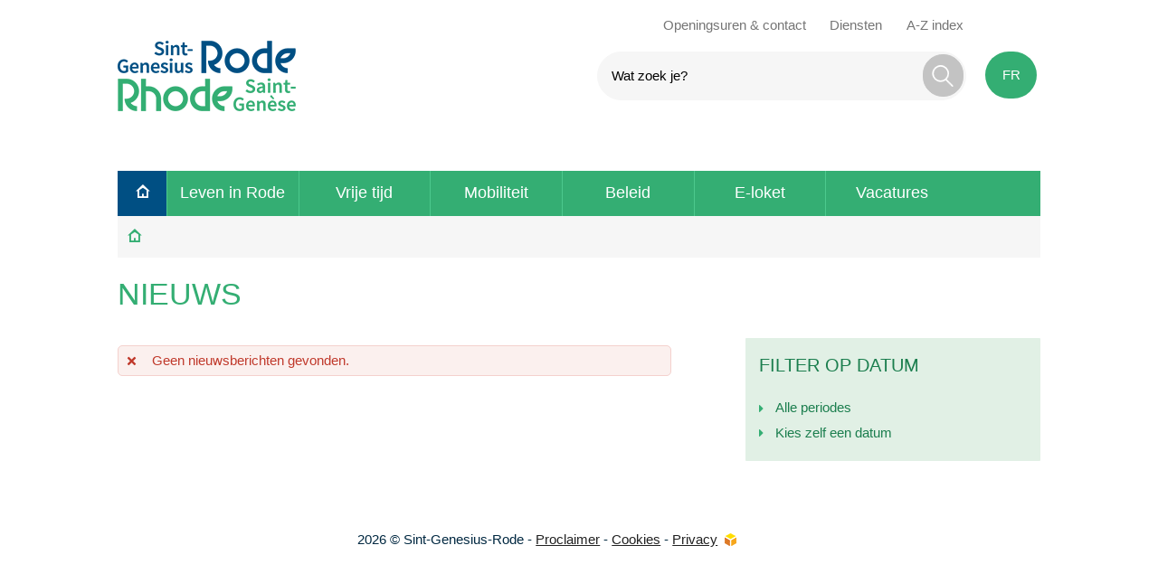

--- FILE ---
content_type: text/html; charset=utf-8
request_url: https://www.rhode-saint-genese.be/Nieuwsoverzicht.aspx?t=7
body_size: 5016
content:


<!doctype html>
<html  lang="nl">
	<head id="ctl00_Head1"><meta http-equiv="Content-Type" content="text/html;charset=utf-8" /><meta name="HandheldFriendly" content="True" /><meta name="MobileOptimized" content="320" /><meta name="viewport" content="width=device-width; initial-scale=1.0;" />
		<script>document.cookie = 'screensize=' + Math.max(screen.width, screen.height) + '; path=/';</script>
		
			
			<meta name="application-name" content="Gemeentebestuur Sint-Genesius-Rode"/>
			<meta name="msapplication-TileColor" content="#58595B"/>
			<meta name="msapplication-TileImage" content="/Images/default/ico/apple-icon-144-precomposed.png"/>
			<link rel="stylesheet" href="/css/print.css" type="text/css" media="print" />
			<link type="application/rss+xml" rel="alternate" title="Nieuws" href="/rssout?cat=N" />

			<link rel="shortcut icon" href="/Images/default/favicon.ico" />
			<link rel="stylesheet" type="text/css" media="screen,projection" href="/css/default.css" />
		<title>
	Nieuws - Gemeente Sint-Genesius-Rode
</title><link rel="canonical" href="https://www.rhode-saint-genese.be/nl/nieuws?t=7" /></head>
<body id="ctl00_body" class="nl default">
	<a id="totop" href="#toppage"><span>naar top</span></a>
	<div id="outer-wrap">
		<div id="inner-wrap" class="">
			<div class="pagetop">
				
				<div id="toppage" class="skip" >
					<a href="#main" class="skip-to-content">  naar inhoud</a>
				</div>
				<!-- / toppage -->
				<div class="screenhidden"><img alt="Gemeente Sint-Genesius-Rode" src="/images/default/nl_logo_print.jpg"></div>
				<!-- / screenhidden -->
				<div id="header" class="clearfix">
					<div class="maxwidth">
						<div class="logo">
							<a href="/nl/startpagina" title="Ga naar de startpagina">
								<span class="logoto">Ga naar de startpagina</span>
							</a>
						</div>
						<!-- / logo -->
						<div class="topmenu" role="navigation"><ul class="list"><li class="openingsuren-contact item first "><a class="" href="/nl/openingsuren-contact"  ><span>Openingsuren & contact</span></a></li><li class="diensten item  "><a class="" href="/nl/diensten"  ><span>Diensten</span></a></li><li class="index item   last"><a class="" href="/nl/index"  ><span>A-Z index</span></a></li></ul></div>
						<!-- / topmenu -->
						<div id="search" class="searchtop"  role="search">
							<form action="/nl/zoek"  method="GET" >
								<input type="hidden" id="hfZoek" value="Wat zoek je?" />
								<label for="txtkeyword" class="screenhidden">Wat zoek je?</label>
								<input type="text" class="txt" id="txtkeyword" title="Wat zoek je?" autocomplete="off" placeholder="Wat zoek je?" name="z"  />
								<a href="/nl/zoek?z=" rel="nofollow" class="mobilesearch"><span>Zoek</span></a>
								<input type="submit" value="Zoek" class="btn" id="btnSearch" title="Zoek"  />
							</form>
							<ul id="suggestionsearch" class="list" style="display:none"></ul>
						</div>
						<!-- / search -->
						<div class="lang">
							<a class="nl" href="https://www.rhode-saint-genese.be/Nieuwsoverzicht.aspx?t=7" rel="nofollow" id="changelang"><span>FR</span></a>
						</div>
						<!-- / lang -->
						<div class="mini">
							<a href="#" id="pullmenu"><span>Menu</span></a>
						</div>
						<!-- / mini -->
					</div>
					<!-- / maxwidth -->
				</div>
				<!-- / header -->
			</div>
			<nav id="mainmenu" role="navigation" class="clearfix maxwidth">
				<div class="block">
					<a id="nav-close-btn" class="close-btn" href="#"><span>Terug naar startpagina</span></a>
					
        <div class="overviewlist">
            <ul class="list menu">
              <li class="item first home">
            <a href="/nl/startpagina"><span>startpagina</span></a>
            </li>
    
        <li class="item">
            <a href="/nl/thema/2654/leven-in-rode" >
                <span>Leven in Rode</span>
            </a>
            
            <div class="container screenhidden">
                <ul class="level1 screenhidden">
                    
                            <li class="item first">
                                <a href="/nl/thema/2688/jeugd" >
                                    <span>Jeugd</span>
                                </a>
                            </li>
                        
                            <li class="item">
                                <a href="/nl/thema/2687/gezin" >
                                    <span>Gezin</span>
                                </a>
                            </li>
                        
                            <li class="item">
                                <a href="/nl/thema/2689/senioren" >
                                    <span>Senioren</span>
                                </a>
                            </li>
                        
                            <li class="item">
                                <a href="/nl/afval" >
                                    <span>Afval</span>
                                </a>
                            </li>
                        
                            <li class="item">
                                <a href="/nl/thema/2673/bouwen" >
                                    <span>Bouwen</span>
                                </a>
                            </li>
                        
                            <li class="item last">
                                <a href="/nl/thema/2694/natuur-en-milieu" >
                                    <span>Natuur en milieu</span>
                                </a>
                            </li>
                        
                            <li class="item">
                                <a href="/nl/premies" >
                                    <span>Premies</span>
                                </a>
                            </li>
                        
                            <li class="item">
                                <a href="/nl/thema/2674/wonen" >
                                    <span>Wonen</span>
                                </a>
                            </li>
                        
                            <li class="item">
                                <a href="/nl/product/78/begraafplaats" >
                                    <span>Begraafplaats</span>
                                </a>
                            </li>
                        
                            <li class="item">
                                <a href="/nl/ocmw" >
                                    <span>OCMW</span>
                                </a>
                            </li>
                        
                            <li class="item">
                                <a href="/nl/thema/2667/onderwijs" >
                                    <span>Onderwijs</span>
                                </a>
                            </li>
                        
                            <li class="item">
                                <a href="/nl/personen-met-een-handicap" >
                                    <span>Personen met een handicap</span>
                                </a>
                            </li>
                        
                </ul>
                
<div class="popular">
	<h2 class="heading"><span>Populair</span></h2>
	<ul class="popular compactlist">
		
			 <li class="item">
				<a href="/nl/ik-wil-iets-melden"  >
					Iets te melden?
				</a>
			</li>
			
			 <li class="item">
				<a href="/nl/dienst/2602/informatiedienst"  >
					Rode info 
				</a>
			</li>
			
			 <li class="item">
				<a href="/nl/product/70/kids-id"  >
					Kids-ID
				</a>
			</li>
			
	</ul>
</div>

            </div>
            

        </li>
    
        <li class="item">
            <a href="/nl/thema/2655/vrije-tijd" >
                <span>Vrije tijd</span>
            </a>
            
            <div class="container screenhidden">
                <ul class="level1 screenhidden">
                    
                            <li class="item first">
                                <a href="/nl/dienst/2660/bibliotheek" >
                                    <span>Bibliotheek</span>
                                </a>
                            </li>
                        
                            <li class="item">
                                <a href="/nl/gemeentemateriaal" >
                                    <span>Bruikleen gemeentemateriaal</span>
                                </a>
                            </li>
                        
                            <li class="item">
                                <a href="/nl/dienst/2730/buurtwerk-rode" >
                                    <span>Buurtwerk Rode</span>
                                </a>
                            </li>
                        
                            <li class="item">
                                <a href="/nl/product/1302/cultureel-centrum-wauterbos" >
                                    <span>Cultureel Centrum Wauterbos</span>
                                </a>
                            </li>
                        
                            <li class="item">
                                <a href="/nl/digitaal-bevolkingsarchief" >
                                    <span>Digitaal bevolkingsarchief</span>
                                </a>
                            </li>
                        
                            <li class="item last">
                                <a href="/nl/digitale-informatieborden" >
                                    <span>Digitale informatieborden</span>
                                </a>
                            </li>
                        
                            <li class="item">
                                <a href="/nl/zwembad-wauterbos" >
                                    <span>Gemeentelijk zwembad Wauterbos</span>
                                </a>
                            </li>
                        
                            <li class="item">
                                <a href="/nl/kampen" >
                                    <span>Kampen en speelpleinen</span>
                                </a>
                            </li>
                        
                            <li class="item">
                                <a href="/nl/product/193/ontdek-de-natuur-in-jouw-gemeente" >
                                    <span>Ontdek de natuur in jouw gemeente</span>
                                </a>
                            </li>
                        
                            <li class="item">
                                <a href="/nl/thema/2675/premies-en-subsidies" >
                                    <span>Premies en subsidies</span>
                                </a>
                            </li>
                        
                            <li class="item">
                                <a href="/nl/reisdocumenten" >
                                    <span>Reisdocumenten</span>
                                </a>
                            </li>
                        
                            <li class="item">
                                <a href="/nl/speelstraat" >
                                    <span>Speelstraat</span>
                                </a>
                            </li>
                        
                            <li class="item">
                                <a href="/nl/uit-in-rode" >
                                    <span>Uit in Rode</span>
                                </a>
                            </li>
                        
                            <li class="item">
                                <a href="/nl/uitpas-zender" >
                                    <span>UiTPAS Zender</span>
                                </a>
                            </li>
                        
                </ul>
                
<div class="popular">
	<h2 class="heading"><span>Populair</span></h2>
	<ul class="popular compactlist">
		
			 <li class="item">
				<a href="/nl/activiteiten?th=2677"  >
					Activiteiten
				</a>
			</li>
			
			 <li class="item">
				<a href="/nl/verenigingen"  >
					Verenigingen
				</a>
			</li>
			
	</ul>
</div>

            </div>
            

        </li>
    
        <li class="item">
            <a href="/nl/thema/2656/mobiliteit" >
                <span>Mobiliteit</span>
            </a>
            
            <div class="container screenhidden">
                <ul class="level1 screenhidden">
                    
                            <li class="item first">
                                <a href="/nl/regionaal-mobiliteitsplan" >
                                    <span>Regionaal mobiliteitsplan</span>
                                </a>
                            </li>
                        
                            <li class="item">
                                <a href="/nl/voetpaden" >
                                    <span>Voetpaden</span>
                                </a>
                            </li>
                        
                            <li class="item">
                                <a href="/nl/product/102/wegenonderhoud" >
                                    <span>Wegenonderhoud</span>
                                </a>
                            </li>
                        
                            <li class="item">
                                <a href="/nl/defecte-straatlampen-melden" >
                                    <span>Defecte straatlampen melden</span>
                                </a>
                            </li>
                        
                            <li class="item">
                                <a href="/nl/bewonerskaart" >
                                    <span>Bewonerskaart</span>
                                </a>
                            </li>
                        
                            <li class="item last">
                                <a href="/nl/fietsenstalling" >
                                    <span>Fietsenstalling</span>
                                </a>
                            </li>
                        
                            <li class="item">
                                <a href="/nl/individueel-bezoldigd-personenvervoer" >
                                    <span>Individueel bezoldigd personenvervoer</span>
                                </a>
                            </li>
                        
                            <li class="item">
                                <a href="/nl/kabelgoten-voor-privelaadpunten" >
                                    <span>Kabelgoten voor privélaadpunten</span>
                                </a>
                            </li>
                        
                            <li class="item">
                                <a href="/nl/laadpalen" >
                                    <span>Laadpalen</span>
                                </a>
                            </li>
                        
                            <li class="item">
                                <a href="/nl/rijbewijzen" >
                                    <span>Rijbewijzen</span>
                                </a>
                            </li>
                        
                            <li class="item">
                                <a href="/nl/trajectcontrole" >
                                    <span>Trajectcontrole</span>
                                </a>
                            </li>
                        
                            <li class="item">
                                <a href="/nl/wegenwerken" >
                                    <span>Wegenwerken</span>
                                </a>
                            </li>
                        
                </ul>
                
            </div>
            

        </li>
    
        <li class="item">
            <a href="/nl/beleid" >
                <span>Beleid</span>
            </a>
            
            <div class="container screenhidden">
                <ul class="level1 screenhidden">
                    
                            <li class="item first">
                                <a href="/nl/product/182/schepencollege" >
                                    <span>Schepencollege</span>
                                </a>
                            </li>
                        
                            <li class="item">
                                <a href="/nl/product/184/gemeenteraad" >
                                    <span>Gemeenteraad</span>
                                </a>
                            </li>
                        
                            <li class="item">
                                <a href="/nl/algemeen-directeur" >
                                    <span>Algemeen directeur</span>
                                </a>
                            </li>
                        
                            <li class="item">
                                <a href="/nl/financieel-directeur" >
                                    <span>Financieel directeur</span>
                                </a>
                            </li>
                        
                            <li class="item">
                                <a href="/nl/beleidsrapporten" >
                                    <span>Beleidsrapporten</span>
                                </a>
                            </li>
                        
                            <li class="item last">
                                <a href="/nl/bekendmakingen" >
                                    <span>Bekendmakingen</span>
                                </a>
                            </li>
                        
                            <li class="item">
                                <a href="/nl/raad/2603/ocmw-raad" >
                                    <span>OCMW-raad</span>
                                </a>
                            </li>
                        
                            <li class="item">
                                <a href="/nl/reglementen" >
                                    <span>Reglementen</span>
                                </a>
                            </li>
                        
                            <li class="item">
                                <a href="/nl/raad/2607/vast-bureau-ocmw" >
                                    <span>Vast bureau OCMW</span>
                                </a>
                            </li>
                        
                </ul>
                
            </div>
            

        </li>
    
        <li class="item">
            <a href="/nl/thema/2690/e-loket" >
                <span>E-loket</span>
            </a>
            

        </li>
    
        <li class="item last">
            <a href="/nl/vacatures" >
                <span>Vacatures</span>
            </a>
            
            <div class="container screenhidden">
                <ul class="level1 screenhidden">
                    
                            <li class="item first">
                                <a href="/nl/gemeentelijke-vacatures" >
                                    <span>Gemeentelijke vacatures</span>
                                </a>
                            </li>
                        
                            <li class="item">
                                <a href="/nl/werken-als-jobstudent" >
                                    <span>Werken als jobstudent</span>
                                </a>
                            </li>
                        
                            <li class="item">
                                <a href="/nl/vrijwilligers" >
                                    <span>Werken als vrijwilliger</span>
                                </a>
                            </li>
                        
                </ul>
                
            </div>
            

        </li>
    
        </ul>
				        </div>
    

				</div>
			</nav>
			
			<!-- / menu -->

	<div class="contentwidth">
		
		<div class="breadcrumb maxwidth">
			<ol>
				
				<li itemscope itemtype="http://data-vocabulary.org/Breadcrumb" class="item first"><a class="home" href="/nl/startpagina" itemprop="url"><span itemprop="title" class="linkitem">Startpagina</span></a> </li>
	
			<li itemscope itemtype="http://data-vocabulary.org/Breadcrumb" class="item">
				<span itemprop="title" class="linkitem">Nieuws</span>
				
			</li>
	
			</ol>
		</div>
	

		<!-- / Breadcrumb -->
		<div class="maxwidth">
			<div id="main">
			
<div class="nws overview">
		<h1 class="heading">Nieuws</h1>
		<div class="content" >
		<div class="filter">
			<ul id="filterstatus" class="list clearfix">
			<li class="item">Alle berichten</li>
		</ul>
	</div>
	<div id="newscontainer">
		
				<ul class="nws list">
				
				</ul>
			
		<div id="ctl00_cphMain_pnlNoResults" class="invalid">
	
			Geen nieuwsberichten gevonden.
		
</div>
		<div class="pagerentitle">
		
	</div>
</div>
</div>
<!-- / main -->
<!-- sub -->
<div class="sub">
<div id="newsnav" class="searchbox">
    
	<div class="subbox filterbox">

	<h2 class="heading">Filter op datum</h2>
	<ul class="compactlist">
	<li class="item allperiodes"><a href="/Nieuwsoverzicht.aspx">Alle periodes</a></li>
	<li class="item">
		<a id="pickdate" href="#"><span class="pickdate"></span>Kies zelf een datum</a>
		<form id="datefilter"  method="GET"  style="display:none;">
			<label for="txtfilterdate">datum</label><input id="txtfilterdate" type="date" name="d" title="datum (dd/mm/jjjj) bv. 02/12/2015"/>
			<input type="submit" class="btn" value="Trefwoord" >
		</form>
	</li>
</ul>
</div>
</div>
</div>
<!-- / sub -->
</div>

			<div class="clearfix"> </div>
		</div>
		<!-- / main -->
	</div>
	<!-- / maxwidth -->
</div>
<!-- / contentwidth -->
<div id="footer" >
	<div class="footercont maxwidth" role="contentinfo">
		 2026 &copy; Sint-Genesius-Rode  -  <a href="/nl/proclaimer">Proclaimer</a>  -  <a href="/nl/cookieverklaring">Cookies</a>  -  <a href="/nl/privacyverklaring">Privacy</a>
		<a class="lcplink" href="http://www.lcp.be/" target="_blank" title="e-gov en internet services door LCP"><img src="/images/lcp.png" class="lcp" alt="LCP"></a>
		<div class="socialstuff">
			<ul class="list social">
				<li><a class="facebookprofile" title="Volg ons op Facebook" target="_blank" href="https://www.facebook.com/ccdekollebloem"><span>Facebook</span> </a></li>
				<li><a class="twitterprofile" title="Volg ons op Twitter" target="_blank" href="https://www.twitter.com/"><span>Twitter</span> </a></li>
				<li><a class="youtubeprofile" title="Volg ons op YouTube" target="_blank" href="https://www.youtube.com/"><span>Youtube</span> </a></li>
			</ul>
		</div>
	</div>
	
</div>
<!-- / footer -->
</div>
<!--/#inner-wrap-->
</div>
<!--/#outer-wrap-->
    
    <script>
        var icordis = { lang: 'nl' };
    </script>
    

<script src="/Javascript/script-bundle.min.js?v=1"></script>

                            <script async src='https://www.googletagmanager.com/gtag/js?id=G-15XTX1RBS7'></script>
                            <script>
                              window.dataLayer = window.dataLayer || [];function gtag(){dataLayer.push(arguments);}gtag('js', new Date()); gtag('config', 'G-15XTX1RBS7', { 'anonymize_ip': true }); 
                            </script>
                            
</body>
</html>
